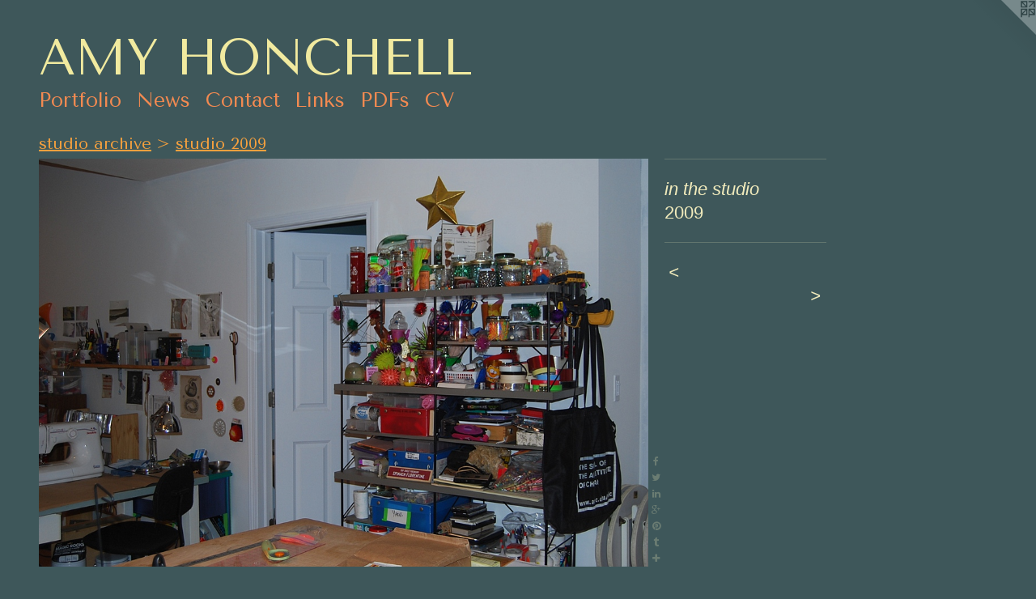

--- FILE ---
content_type: text/html;charset=utf-8
request_url: https://amyhonchell.com/artwork/918064-in%20the%20studio.html
body_size: 4403
content:
<!doctype html><html class="no-js a-image mobile-title-align--center l-flowing has-mobile-menu-icon--left p-artwork has-page-nav mobile-menu-align--center has-wall-text "><head><meta charset="utf-8" /><meta content="IE=edge" http-equiv="X-UA-Compatible" /><meta http-equiv="X-OPP-Site-Id" content="1798" /><meta http-equiv="X-OPP-Revision" content="635" /><meta http-equiv="X-OPP-Locke-Environment" content="production" /><meta http-equiv="X-OPP-Locke-Release" content="v0.0.141" /><title>AMY HONCHELL</title><link rel="canonical" href="https://amyhonchell.com/artwork/918064-in%20the%20studio.html" /><meta content="website" property="og:type" /><meta property="og:url" content="https://amyhonchell.com/artwork/918064-in%20the%20studio.html" /><meta property="og:title" content="in the studio" /><meta content="width=device-width, initial-scale=1" name="viewport" /><link type="text/css" rel="stylesheet" href="//cdnjs.cloudflare.com/ajax/libs/normalize/3.0.2/normalize.min.css" /><link type="text/css" rel="stylesheet" media="only all" href="//maxcdn.bootstrapcdn.com/font-awesome/4.3.0/css/font-awesome.min.css" /><link type="text/css" rel="stylesheet" media="not all and (min-device-width: 600px) and (min-device-height: 600px)" href="/release/locke/production/v0.0.141/css/small.css" /><link type="text/css" rel="stylesheet" media="only all and (min-device-width: 600px) and (min-device-height: 600px)" href="/release/locke/production/v0.0.141/css/large-flowing.css" /><link type="text/css" rel="stylesheet" media="not all and (min-device-width: 600px) and (min-device-height: 600px)" href="/r17640889510000000635/css/small-site.css" /><link type="text/css" rel="stylesheet" media="only all and (min-device-width: 600px) and (min-device-height: 600px)" href="/r17640889510000000635/css/large-site.css" /><link type="text/css" rel="stylesheet" media="only all and (min-device-width: 600px) and (min-device-height: 600px)" href="//fonts.googleapis.com/css?family=Tenor+Sans:400" /><link type="text/css" rel="stylesheet" media="not all and (min-device-width: 600px) and (min-device-height: 600px)" href="//fonts.googleapis.com/css?family=Tenor+Sans:400&amp;text=MENUHomePrtfliwsCnacLkDFVAY%20O" /><script>window.OPP = window.OPP || {};
OPP.modernMQ = 'only all';
OPP.smallMQ = 'not all and (min-device-width: 600px) and (min-device-height: 600px)';
OPP.largeMQ = 'only all and (min-device-width: 600px) and (min-device-height: 600px)';
OPP.downURI = '/x/7/9/8/1798/.down';
OPP.gracePeriodURI = '/x/7/9/8/1798/.grace_period';
OPP.imgL = function (img) {
  !window.lazySizes && img.onerror();
};
OPP.imgE = function (img) {
  img.onerror = img.onload = null;
  img.src = img.getAttribute('data-src');
  //img.srcset = img.getAttribute('data-srcset');
};</script><script src="/release/locke/production/v0.0.141/js/modernizr.js"></script><script src="/release/locke/production/v0.0.141/js/masonry.js"></script><script src="/release/locke/production/v0.0.141/js/respimage.js"></script><script src="/release/locke/production/v0.0.141/js/ls.aspectratio.js"></script><script src="/release/locke/production/v0.0.141/js/lazysizes.js"></script><script src="/release/locke/production/v0.0.141/js/large.js"></script><script src="/release/locke/production/v0.0.141/js/hammer.js"></script><script>if (!Modernizr.mq('only all')) { document.write('<link type="text/css" rel="stylesheet" href="/release/locke/production/v0.0.141/css/minimal.css">') }</script><style>.media-max-width {
  display: block;
}

@media (min-height: 1028px) {

  .media-max-width {
    max-width: 1075.0px;
  }

}

@media (max-height: 1028px) {

  .media-max-width {
    max-width: 104.5138888888889vh;
  }

}</style><script>(function(i,s,o,g,r,a,m){i['GoogleAnalyticsObject']=r;i[r]=i[r]||function(){
(i[r].q=i[r].q||[]).push(arguments)},i[r].l=1*new Date();a=s.createElement(o),
m=s.getElementsByTagName(o)[0];a.async=1;a.src=g;m.parentNode.insertBefore(a,m)
})(window,document,'script','//www.google-analytics.com/analytics.js','ga');
ga('create', 'UA-1746776-1', 'auto');
ga('send', 'pageview');</script></head><body><a class=" logo hidden--small" href="http://otherpeoplespixels.com/ref/amyhonchell.com" title="Website by OtherPeoplesPixels" target="_blank"></a><header id="header"><a class=" site-title" href="/home.html"><span class=" site-title-text u-break-word">AMY HONCHELL</span><div class=" site-title-media"></div></a><a id="mobile-menu-icon" class="mobile-menu-icon hidden--no-js hidden--large"><svg viewBox="0 0 21 17" width="21" height="17" fill="currentColor"><rect x="0" y="0" width="21" height="3" rx="0"></rect><rect x="0" y="7" width="21" height="3" rx="0"></rect><rect x="0" y="14" width="21" height="3" rx="0"></rect></svg></a></header><nav class=" hidden--large"><ul class=" site-nav"><li class="nav-item nav-home "><a class="nav-link " href="/home.html">Home</a></li><li class="nav-item expanded nav-museum "><a class="nav-link " href="/section/11281.html">Portfolio</a><ul><li class="nav-item expanded nav-museum "><a class="nav-link " href="/section/499931-Drawings.html">Drawings</a><ul><li class="nav-item nav-museum "><a class="nav-link " href="/section/295940-Ink%20Drawings.html">Ink Drawings</a><ul><li class="nav-gallery nav-item "><a class="nav-link " href="/section/316740-Rickety%20Structures.html">Rickety Structures</a></li><li class="nav-gallery nav-item "><a class="nav-link " href="/section/316741-Landscapes.html">Landscapes</a></li><li class="nav-gallery nav-item "><a class="nav-link " href="/section/316747-Biology.html">Biology</a></li></ul></li><li class="nav-item nav-museum "><a class="nav-link " href="/section/295939-Wire%20Wall%20Drawings.html">Wire Wall Drawings</a><ul><li class="nav-gallery nav-item "><a class="nav-link " href="/section/316764-We%20Traveled%20By%20Abstraction.html">We Traveled By Abstraction</a></li><li class="nav-gallery nav-item "><a class="nav-link " href="/section/316767-The%20Myth%20of%20Solid%20Ground.html">The Myth of Solid Ground</a></li><li class="nav-gallery nav-item "><a class="nav-link " href="/section/51929-Whorl.html">Whorl</a></li><li class="nav-gallery nav-item "><a class="nav-link " href="/section/65051-Here%20and%20Now%20%28Olympia%29.html">Here and Now (Olympia)</a></li></ul></li></ul></li><li class="nav-item expanded nav-museum "><a class="nav-link " href="/section/52545-Sculptural%20Work%20%26%20Exhibitions.html">Sculptural Work &amp; Exhibitions</a><ul><li class="nav-item nav-museum "><a class="nav-link " href="/section/19673-Site-Specific%20Installations%202002-present.html">Site-Specific Installations 2002-present</a><ul><li class="nav-gallery nav-item "><a class="nav-link " href="/section/33364-Matter%20exhibition.html">Matter exhibition</a></li><li class="nav-gallery nav-item "><a class="nav-link " href="/section/11393-Untitled%20Squall.html">Untitled Squall</a></li><li class="nav-gallery nav-item "><a class="nav-link " href="/section/11389-Many%20Different%20Sensations%20are%20Possible.html">Many Different Sensations are Possible</a></li><li class="nav-gallery nav-item "><a class="nav-link " href="/section/11385-Sinew.html">Sinew</a></li><li class="nav-item nav-museum "><a class="nav-link " href="/section/11384-Perfect%20Specimen%20.html">Perfect Specimen </a><ul><li class="nav-gallery nav-item "><a class="nav-link " href="/section/19689-Perfect%20Specimen%20A.html">Perfect Specimen A</a></li><li class="nav-gallery nav-item "><a class="nav-link " href="/section/11383-Perfect%20Specimen%20B.html">Perfect Specimen B</a></li></ul></li><li class="nav-gallery nav-item "><a class="nav-link " href="/section/11288-Glands%20and%20Soft%20Parts.html">Glands and Soft Parts</a></li><li class="nav-gallery nav-item "><a class="nav-link " href="/section/11286-Membranes.html">Membranes</a></li><li class="nav-gallery nav-item "><a class="nav-link " href="/section/11284-True%20Skin%20is%20Highly%20Vascular%20and%20Sensitive.html">True Skin is Highly Vascular and Sensitive</a></li><li class="nav-gallery nav-item "><a class="nav-link " href="/section/11391-Synapse%3a%20The%20First%20Kiss.html">Synapse: The First Kiss</a></li></ul></li><li class="nav-gallery nav-item "><a class="nav-link " href="/section/499932-Lost%20and%20Looking%2c%202021.html">Lost and Looking, 2021</a></li><li class="nav-gallery nav-item "><a class="nav-link " href="/section/417316-Toward%20Textiles%3a%20Material%20Mix%2c%202015.html">Material Mix</a></li><li class="nav-gallery nav-item "><a class="nav-link " href="/section/245852-Soft%20Infrastructure%2c%202011.html">Soft Infrastructure, 2011</a></li><li class="nav-gallery nav-item "><a class="nav-link " href="/section/264992-Fictional%20Landscapes%2c%202011.html">Fictional Landscapes, 2011</a></li><li class="nav-gallery nav-item "><a class="nav-link " href="/section/80598-Personal%20Geographies%2c%202009.html">Personal Geographies, 2009</a></li><li class="nav-gallery nav-item "><a class="nav-link " href="/section/54726-MCA%2fLollapalooza%2c%202008.html">MCA/Lollapalooza, 2008</a></li><li class="nav-gallery nav-item "><a class="nav-link " href="/section/41785-Fair%20Game%2c%202008.html">Purl Installation</a></li><li class="nav-gallery nav-item "><a class="nav-link " href="/section/52550-An%20Abiding%20Locale%2c%202008.html">An Abiding Locale, 2008</a></li><li class="nav-gallery nav-item "><a class="nav-link " href="/section/52546-Points%20of%20Impact%2c%202008.html">Points of Impact, 2008</a></li><li class="nav-gallery nav-item "><a class="nav-link " href="/section/262496-Structures%20and%20Landscapes%20%28all%202011-2021%29.html">Structures and Landscapes (all 2011-2021)</a></li></ul></li><li class="nav-item expanded nav-museum "><a class="nav-link " href="/section/19675-Paintings.html">Paintings</a><ul><li class="nav-gallery nav-item "><a class="nav-link " href="/section/436860-Paintings.html">2016-2018</a></li><li class="nav-gallery nav-item "><a class="nav-link " href="/section/264982-Glitter%20Paintings.html">Glitter Paintings</a></li></ul></li><li class="nav-gallery nav-item expanded "><a class="nav-link " href="/section/12934-Photography.html">Photography</a></li><li class="nav-item expanded nav-museum "><a class="nav-link " href="/section/19674-In%20the%20Studio.html">In the Studio</a><ul><li class="nav-gallery nav-item expanded "><a class="nav-link " href="/section/267628-current%20studio%20images.html">current studio images</a></li><li class="nav-item expanded nav-museum "><a class="nav-link " href="/section/116530-studio%20archive.html">studio archive</a><ul><li class="nav-gallery nav-item expanded "><a class="nav-link " href="/section/391614-studio%202008.html">studio 2008</a></li><li class="nav-gallery nav-item expanded "><a class="selected nav-link " href="/section/391613-studio%202009.html">studio 2009</a></li><li class="nav-gallery nav-item expanded "><a class="nav-link " href="/section/391612-studio%202012-13.html">studio 2012-13</a></li><li class="nav-gallery nav-item expanded "><a class="nav-link " href="/section/116531-studio%202011.html">studio 2011</a></li></ul></li></ul></li></ul></li><li class="nav-news nav-item "><a class="nav-link " href="/news.html">News</a></li><li class="nav-item nav-contact "><a class="nav-link " href="/contact.html">Contact</a></li><li class="nav-links nav-item "><a class="nav-link " href="/links.html">Links</a></li><li class="nav-pdf-links nav-item "><a class="nav-link " href="/pdfs.html">PDFs</a></li><li class="nav-item nav-pdf1 "><a target="_blank" class="nav-link " href="//img-cache.oppcdn.com/fixed/1798/assets/IP9S5PsAsHpHv0s8.pdf">CV</a></li></ul></nav><div class=" content"><nav class=" hidden--small" id="nav"><header><a class=" site-title" href="/home.html"><span class=" site-title-text u-break-word">AMY HONCHELL</span><div class=" site-title-media"></div></a></header><ul class=" site-nav"><li class="nav-item nav-home "><a class="nav-link " href="/home.html">Home</a></li><li class="nav-item expanded nav-museum "><a class="nav-link " href="/section/11281.html">Portfolio</a><ul><li class="nav-item expanded nav-museum "><a class="nav-link " href="/section/499931-Drawings.html">Drawings</a><ul><li class="nav-item nav-museum "><a class="nav-link " href="/section/295940-Ink%20Drawings.html">Ink Drawings</a><ul><li class="nav-gallery nav-item "><a class="nav-link " href="/section/316740-Rickety%20Structures.html">Rickety Structures</a></li><li class="nav-gallery nav-item "><a class="nav-link " href="/section/316741-Landscapes.html">Landscapes</a></li><li class="nav-gallery nav-item "><a class="nav-link " href="/section/316747-Biology.html">Biology</a></li></ul></li><li class="nav-item nav-museum "><a class="nav-link " href="/section/295939-Wire%20Wall%20Drawings.html">Wire Wall Drawings</a><ul><li class="nav-gallery nav-item "><a class="nav-link " href="/section/316764-We%20Traveled%20By%20Abstraction.html">We Traveled By Abstraction</a></li><li class="nav-gallery nav-item "><a class="nav-link " href="/section/316767-The%20Myth%20of%20Solid%20Ground.html">The Myth of Solid Ground</a></li><li class="nav-gallery nav-item "><a class="nav-link " href="/section/51929-Whorl.html">Whorl</a></li><li class="nav-gallery nav-item "><a class="nav-link " href="/section/65051-Here%20and%20Now%20%28Olympia%29.html">Here and Now (Olympia)</a></li></ul></li></ul></li><li class="nav-item expanded nav-museum "><a class="nav-link " href="/section/52545-Sculptural%20Work%20%26%20Exhibitions.html">Sculptural Work &amp; Exhibitions</a><ul><li class="nav-item nav-museum "><a class="nav-link " href="/section/19673-Site-Specific%20Installations%202002-present.html">Site-Specific Installations 2002-present</a><ul><li class="nav-gallery nav-item "><a class="nav-link " href="/section/33364-Matter%20exhibition.html">Matter exhibition</a></li><li class="nav-gallery nav-item "><a class="nav-link " href="/section/11393-Untitled%20Squall.html">Untitled Squall</a></li><li class="nav-gallery nav-item "><a class="nav-link " href="/section/11389-Many%20Different%20Sensations%20are%20Possible.html">Many Different Sensations are Possible</a></li><li class="nav-gallery nav-item "><a class="nav-link " href="/section/11385-Sinew.html">Sinew</a></li><li class="nav-item nav-museum "><a class="nav-link " href="/section/11384-Perfect%20Specimen%20.html">Perfect Specimen </a><ul><li class="nav-gallery nav-item "><a class="nav-link " href="/section/19689-Perfect%20Specimen%20A.html">Perfect Specimen A</a></li><li class="nav-gallery nav-item "><a class="nav-link " href="/section/11383-Perfect%20Specimen%20B.html">Perfect Specimen B</a></li></ul></li><li class="nav-gallery nav-item "><a class="nav-link " href="/section/11288-Glands%20and%20Soft%20Parts.html">Glands and Soft Parts</a></li><li class="nav-gallery nav-item "><a class="nav-link " href="/section/11286-Membranes.html">Membranes</a></li><li class="nav-gallery nav-item "><a class="nav-link " href="/section/11284-True%20Skin%20is%20Highly%20Vascular%20and%20Sensitive.html">True Skin is Highly Vascular and Sensitive</a></li><li class="nav-gallery nav-item "><a class="nav-link " href="/section/11391-Synapse%3a%20The%20First%20Kiss.html">Synapse: The First Kiss</a></li></ul></li><li class="nav-gallery nav-item "><a class="nav-link " href="/section/499932-Lost%20and%20Looking%2c%202021.html">Lost and Looking, 2021</a></li><li class="nav-gallery nav-item "><a class="nav-link " href="/section/417316-Toward%20Textiles%3a%20Material%20Mix%2c%202015.html">Material Mix</a></li><li class="nav-gallery nav-item "><a class="nav-link " href="/section/245852-Soft%20Infrastructure%2c%202011.html">Soft Infrastructure, 2011</a></li><li class="nav-gallery nav-item "><a class="nav-link " href="/section/264992-Fictional%20Landscapes%2c%202011.html">Fictional Landscapes, 2011</a></li><li class="nav-gallery nav-item "><a class="nav-link " href="/section/80598-Personal%20Geographies%2c%202009.html">Personal Geographies, 2009</a></li><li class="nav-gallery nav-item "><a class="nav-link " href="/section/54726-MCA%2fLollapalooza%2c%202008.html">MCA/Lollapalooza, 2008</a></li><li class="nav-gallery nav-item "><a class="nav-link " href="/section/41785-Fair%20Game%2c%202008.html">Purl Installation</a></li><li class="nav-gallery nav-item "><a class="nav-link " href="/section/52550-An%20Abiding%20Locale%2c%202008.html">An Abiding Locale, 2008</a></li><li class="nav-gallery nav-item "><a class="nav-link " href="/section/52546-Points%20of%20Impact%2c%202008.html">Points of Impact, 2008</a></li><li class="nav-gallery nav-item "><a class="nav-link " href="/section/262496-Structures%20and%20Landscapes%20%28all%202011-2021%29.html">Structures and Landscapes (all 2011-2021)</a></li></ul></li><li class="nav-item expanded nav-museum "><a class="nav-link " href="/section/19675-Paintings.html">Paintings</a><ul><li class="nav-gallery nav-item "><a class="nav-link " href="/section/436860-Paintings.html">2016-2018</a></li><li class="nav-gallery nav-item "><a class="nav-link " href="/section/264982-Glitter%20Paintings.html">Glitter Paintings</a></li></ul></li><li class="nav-gallery nav-item expanded "><a class="nav-link " href="/section/12934-Photography.html">Photography</a></li><li class="nav-item expanded nav-museum "><a class="nav-link " href="/section/19674-In%20the%20Studio.html">In the Studio</a><ul><li class="nav-gallery nav-item expanded "><a class="nav-link " href="/section/267628-current%20studio%20images.html">current studio images</a></li><li class="nav-item expanded nav-museum "><a class="nav-link " href="/section/116530-studio%20archive.html">studio archive</a><ul><li class="nav-gallery nav-item expanded "><a class="nav-link " href="/section/391614-studio%202008.html">studio 2008</a></li><li class="nav-gallery nav-item expanded "><a class="selected nav-link " href="/section/391613-studio%202009.html">studio 2009</a></li><li class="nav-gallery nav-item expanded "><a class="nav-link " href="/section/391612-studio%202012-13.html">studio 2012-13</a></li><li class="nav-gallery nav-item expanded "><a class="nav-link " href="/section/116531-studio%202011.html">studio 2011</a></li></ul></li></ul></li></ul></li><li class="nav-news nav-item "><a class="nav-link " href="/news.html">News</a></li><li class="nav-item nav-contact "><a class="nav-link " href="/contact.html">Contact</a></li><li class="nav-links nav-item "><a class="nav-link " href="/links.html">Links</a></li><li class="nav-pdf-links nav-item "><a class="nav-link " href="/pdfs.html">PDFs</a></li><li class="nav-item nav-pdf1 "><a target="_blank" class="nav-link " href="//img-cache.oppcdn.com/fixed/1798/assets/IP9S5PsAsHpHv0s8.pdf">CV</a></li></ul><footer><div class=" copyright">© AMY J HONCHELL</div><div class=" credit"><a href="http://otherpeoplespixels.com/ref/amyhonchell.com" target="_blank">Website by OtherPeoplesPixels</a></div></footer></nav><main id="main"><div class=" page clearfix media-max-width"><h1 class="parent-title title"><a class=" title-segment hidden--small" href="/section/116530-studio%20archive.html">studio archive</a><span class=" title-sep hidden--small"> &gt; </span><a class=" title-segment" href="/section/391613-studio%202009.html">studio 2009</a></h1><div class=" media-and-info"><div class=" page-media-wrapper media"><a class=" page-media" title="in the studio" href="/artwork/918063-in%20the%20studio.html" id="media"><img data-aspectratio="1075/720" class="u-img " alt="in the studio" src="//img-cache.oppcdn.com/fixed/1798/assets/eXhIE12J.jpg" srcset="//img-cache.oppcdn.com/img/v1.0/s:1798/t:QkxBTksrVEVYVCtIRVJF/p:12/g:tl/o:2.5/a:50/q:90/1400x720-eXhIE12J.jpg/1075x720/1040bded8d0115e211cf67015c34282b.jpg 1075w,
//img-cache.oppcdn.com/img/v1.0/s:1798/t:QkxBTksrVEVYVCtIRVJF/p:12/g:tl/o:2.5/a:50/q:90/984x588-eXhIE12J.jpg/878x588/b8010d1699a7fa99e686363f2ac515a8.jpg 878w,
//img-cache.oppcdn.com/fixed/1798/assets/eXhIE12J.jpg 640w" sizes="(max-device-width: 599px) 100vw,
(max-device-height: 599px) 100vw,
(max-width: 640px) 640px,
(max-height: 428px) 640px,
(max-width: 878px) 878px,
(max-height: 588px) 878px,
1075px" /></a><a class=" zoom-corner" style="display: none" id="zoom-corner"><span class=" zoom-icon fa fa-search-plus"></span></a><div class="share-buttons a2a_kit social-icons hidden--small" data-a2a-title="in the studio" data-a2a-url="https://amyhonchell.com/artwork/918064-in%20the%20studio.html"><a class="u-img-link a2a_button_facebook share-button "><span class="facebook social-icon fa-facebook fa "></span></a><a class="u-img-link share-button a2a_button_twitter "><span class="twitter fa-twitter social-icon fa "></span></a><a class="u-img-link share-button a2a_button_linkedin "><span class="linkedin social-icon fa-linkedin fa "></span></a><a class="a2a_button_google_plus u-img-link share-button "><span class="googleplus fa-google-plus social-icon fa "></span></a><a class="u-img-link a2a_button_pinterest share-button "><span class="fa-pinterest social-icon pinterest fa "></span></a><a class="u-img-link a2a_button_tumblr share-button "><span class="fa-tumblr social-icon tumblr fa "></span></a><a target="_blank" class="u-img-link share-button a2a_dd " href="https://www.addtoany.com/share_save"><span class="social-icon share fa-plus fa "></span></a></div></div><div class=" info border-color"><div class=" wall-text border-color"><div class=" wt-item wt-title">in the studio</div><div class=" wt-item wt-date">2009</div></div><div class=" page-nav hidden--small border-color clearfix"><a class=" prev" id="artwork-prev" href="/artwork/918056-in%20the%20studio.html">&lt; <span class=" m-hover-show">previous</span></a> <a class=" next" id="artwork-next" href="/artwork/918063-in%20the%20studio.html"><span class=" m-hover-show">next</span> &gt;</a></div></div></div><div class="share-buttons a2a_kit social-icons hidden--large" data-a2a-title="in the studio" data-a2a-url="https://amyhonchell.com/artwork/918064-in%20the%20studio.html"><a class="u-img-link a2a_button_facebook share-button "><span class="facebook social-icon fa-facebook fa "></span></a><a class="u-img-link share-button a2a_button_twitter "><span class="twitter fa-twitter social-icon fa "></span></a><a class="u-img-link share-button a2a_button_linkedin "><span class="linkedin social-icon fa-linkedin fa "></span></a><a class="a2a_button_google_plus u-img-link share-button "><span class="googleplus fa-google-plus social-icon fa "></span></a><a class="u-img-link a2a_button_pinterest share-button "><span class="fa-pinterest social-icon pinterest fa "></span></a><a class="u-img-link a2a_button_tumblr share-button "><span class="fa-tumblr social-icon tumblr fa "></span></a><a target="_blank" class="u-img-link share-button a2a_dd " href="https://www.addtoany.com/share_save"><span class="social-icon share fa-plus fa "></span></a></div></div></main></div><footer><div class=" copyright">© AMY J HONCHELL</div><div class=" credit"><a href="http://otherpeoplespixels.com/ref/amyhonchell.com" target="_blank">Website by OtherPeoplesPixels</a></div></footer><div class=" modal zoom-modal" style="display: none" id="zoom-modal"><style>@media (min-aspect-ratio: 215/144) {

  .zoom-media {
    width: auto;
    max-height: 720px;
    height: 100%;
  }

}

@media (max-aspect-ratio: 215/144) {

  .zoom-media {
    height: auto;
    max-width: 1075px;
    width: 100%;
  }

}
@supports (object-fit: contain) {
  img.zoom-media {
    object-fit: contain;
    width: 100%;
    height: 100%;
    max-width: 1075px;
    max-height: 720px;
  }
}</style><div class=" zoom-media-wrapper"><img onerror="OPP.imgE(this);" onload="OPP.imgL(this);" data-src="//img-cache.oppcdn.com/fixed/1798/assets/eXhIE12J.jpg" data-srcset="//img-cache.oppcdn.com/img/v1.0/s:1798/t:QkxBTksrVEVYVCtIRVJF/p:12/g:tl/o:2.5/a:50/q:90/1400x720-eXhIE12J.jpg/1075x720/1040bded8d0115e211cf67015c34282b.jpg 1075w,
//img-cache.oppcdn.com/img/v1.0/s:1798/t:QkxBTksrVEVYVCtIRVJF/p:12/g:tl/o:2.5/a:50/q:90/984x588-eXhIE12J.jpg/878x588/b8010d1699a7fa99e686363f2ac515a8.jpg 878w,
//img-cache.oppcdn.com/fixed/1798/assets/eXhIE12J.jpg 640w" data-sizes="(max-device-width: 599px) 100vw,
(max-device-height: 599px) 100vw,
(max-width: 640px) 640px,
(max-height: 428px) 640px,
(max-width: 878px) 878px,
(max-height: 588px) 878px,
1075px" class="zoom-media lazyload hidden--no-js " alt="in the studio" /><noscript><img class="zoom-media " alt="in the studio" src="//img-cache.oppcdn.com/fixed/1798/assets/eXhIE12J.jpg" /></noscript></div></div><div class=" offline"></div><script src="/release/locke/production/v0.0.141/js/small.js"></script><script src="/release/locke/production/v0.0.141/js/artwork.js"></script><script>var a2a_config = a2a_config || {};a2a_config.prioritize = ['facebook','twitter','linkedin','googleplus','pinterest','instagram','tumblr','share'];a2a_config.onclick = 1;(function(){  var a = document.createElement('script');  a.type = 'text/javascript'; a.async = true;  a.src = '//static.addtoany.com/menu/page.js';  document.getElementsByTagName('head')[0].appendChild(a);})();</script><script>window.oppa=window.oppa||function(){(oppa.q=oppa.q||[]).push(arguments)};oppa('config','pathname','production/v0.0.141/1798');oppa('set','g','true');oppa('set','l','flowing');oppa('set','p','artwork');oppa('set','a','image');oppa('rect','m','media','');oppa('send');</script><script async="" src="/release/locke/production/v0.0.141/js/analytics.js"></script><script src="https://otherpeoplespixels.com/static/enable-preview.js"></script></body></html>

--- FILE ---
content_type: text/css;charset=utf-8
request_url: https://amyhonchell.com/r17640889510000000635/css/large-site.css
body_size: 570
content:
body {
  background-color: #3E575A;
  font-weight: normal;
  font-style: normal;
  font-family: "Trebuchet MS", "Helvetica", sans-serif;
}

body {
  color: #F1EBBC;
}

main a {
  color: #F59E38;
}

main a:hover {
  text-decoration: underline;
  color: #f7b669;
}

main a:visited {
  color: #f7b669;
}

.site-title, .mobile-menu-icon {
  color: #F1EA9F;
}

.site-nav, .mobile-menu-link, nav:before, nav:after {
  color: #F38A51;
}

.site-nav a {
  color: #F38A51;
}

.site-nav a:hover {
  text-decoration: none;
  color: #f6aa81;
}

.site-nav a:visited {
  color: #F38A51;
}

.site-nav a.selected {
  color: #f6aa81;
}

.site-nav:hover a.selected {
  color: #F38A51;
}

footer {
  color: #F1EA9F;
}

footer a {
  color: #F59E38;
}

footer a:hover {
  text-decoration: underline;
  color: #f7b669;
}

footer a:visited {
  color: #f7b669;
}

.title, .news-item-title, .flex-page-title {
  color: #F5A03E;
}

.title a {
  color: #F5A03E;
}

.title a:hover {
  text-decoration: none;
  color: #f8b86e;
}

.title a:visited {
  color: #F5A03E;
}

.hr, .hr-before:before, .hr-after:after, .hr-before--small:before, .hr-before--large:before, .hr-after--small:after, .hr-after--large:after {
  border-top-color: #baa927;
}

.button {
  background: #F59E38;
  color: #3E575A;
}

.social-icon {
  background-color: #F1EBBC;
  color: #3E575A;
}

.welcome-modal {
  background-color: #4F4F4F;
}

.share-button .social-icon {
  color: #F1EBBC;
}

.welcome-modal {
  background-image: url(//static.otherpeoplespixels.com/images/backgrounds/cartographer-med_gray.png);
}

.site-title {
  font-family: "Tenor Sans", sans-serif;
  font-style: normal;
  font-weight: 400;
}

.site-nav {
  font-family: "Tenor Sans", sans-serif;
  font-style: normal;
  font-weight: 400;
}

.section-title, .parent-title, .news-item-title, .link-name, .preview-placeholder, .preview-image, .flex-page-title {
  font-family: "Tenor Sans", sans-serif;
  font-style: normal;
  font-weight: 400;
}

body {
  font-size: 22px;
}

.site-title {
  font-size: 62px;
}

.site-nav {
  font-size: 25px;
}

.title, .news-item-title, .link-name, .flex-page-title {
  font-size: 20px;
}

.border-color {
  border-color: hsla(53.207546, 65.4321%, 84.117645%, 0.2);
}

.p-artwork .page-nav a {
  color: #F1EBBC;
}

.p-artwork .page-nav a:hover {
  text-decoration: none;
  color: #F1EBBC;
}

.p-artwork .page-nav a:visited {
  color: #F1EBBC;
}

.wordy {
  text-align: left;
}

--- FILE ---
content_type: text/css;charset=utf-8
request_url: https://amyhonchell.com/r17640889510000000635/css/small-site.css
body_size: 380
content:
body {
  background-color: #3E575A;
  font-weight: normal;
  font-style: normal;
  font-family: "Trebuchet MS", "Helvetica", sans-serif;
}

body {
  color: #F1EBBC;
}

main a {
  color: #F59E38;
}

main a:hover {
  text-decoration: underline;
  color: #f7b669;
}

main a:visited {
  color: #f7b669;
}

.site-title, .mobile-menu-icon {
  color: #F1EA9F;
}

.site-nav, .mobile-menu-link, nav:before, nav:after {
  color: #F38A51;
}

.site-nav a {
  color: #F38A51;
}

.site-nav a:hover {
  text-decoration: none;
  color: #f6aa81;
}

.site-nav a:visited {
  color: #F38A51;
}

.site-nav a.selected {
  color: #f6aa81;
}

.site-nav:hover a.selected {
  color: #F38A51;
}

footer {
  color: #F1EA9F;
}

footer a {
  color: #F59E38;
}

footer a:hover {
  text-decoration: underline;
  color: #f7b669;
}

footer a:visited {
  color: #f7b669;
}

.title, .news-item-title, .flex-page-title {
  color: #F5A03E;
}

.title a {
  color: #F5A03E;
}

.title a:hover {
  text-decoration: none;
  color: #f8b86e;
}

.title a:visited {
  color: #F5A03E;
}

.hr, .hr-before:before, .hr-after:after, .hr-before--small:before, .hr-before--large:before, .hr-after--small:after, .hr-after--large:after {
  border-top-color: #baa927;
}

.button {
  background: #F59E38;
  color: #3E575A;
}

.social-icon {
  background-color: #F1EBBC;
  color: #3E575A;
}

.welcome-modal {
  background-color: #4F4F4F;
}

.site-title {
  font-family: "Tenor Sans", sans-serif;
  font-style: normal;
  font-weight: 400;
}

nav {
  font-family: "Tenor Sans", sans-serif;
  font-style: normal;
  font-weight: 400;
}

.wordy {
  text-align: left;
}

.site-title {
  font-size: 2.1875rem;
}

footer .credit a {
  color: #F1EBBC;
}

--- FILE ---
content_type: text/css; charset=utf-8
request_url: https://fonts.googleapis.com/css?family=Tenor+Sans:400&text=MENUHomePrtfliwsCnacLkDFVAY%20O
body_size: -391
content:
@font-face {
  font-family: 'Tenor Sans';
  font-style: normal;
  font-weight: 400;
  src: url(https://fonts.gstatic.com/l/font?kit=bx6ANxqUneKx06UkIXISr3dyDW2J4L4uFemT03h3BFN6YPRmDDgEAo4e0O6REtdhpMrtrQ&skey=9e159c41209dbf49&v=v21) format('woff2');
}


--- FILE ---
content_type: text/plain
request_url: https://www.google-analytics.com/j/collect?v=1&_v=j102&a=502761882&t=pageview&_s=1&dl=https%3A%2F%2Famyhonchell.com%2Fartwork%2F918064-in%2520the%2520studio.html&ul=en-us%40posix&dt=AMY%20HONCHELL&sr=1280x720&vp=1280x720&_u=IEBAAEABAAAAACAAI~&jid=433112989&gjid=2110609907&cid=312753968.1769404663&tid=UA-1746776-1&_gid=1112500048.1769404663&_r=1&_slc=1&z=1772499245
body_size: -450
content:
2,cG-XZHG68WJYV